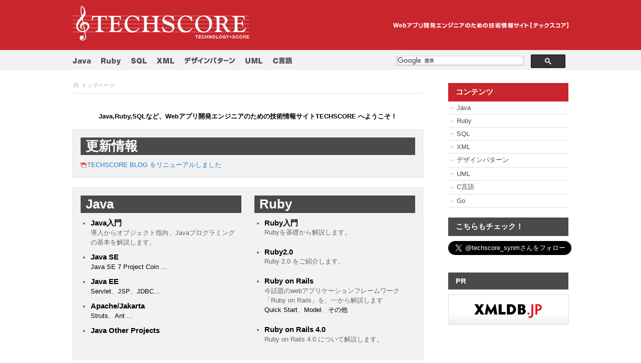

--- FILE ---
content_type: text/html; charset=utf-8
request_url: https://www.techscore.com/tech/sql/05_04.html
body_size: 6102
content:
<!DOCTYPE HTML PUBLIC "-//W3C//DTD HTML 4.01 Transitional//EN" "http://www.w3.org/TR/html4/loose.dtd">
<html lang="ja" xmlns:og="http://ogp.me/ns#">
<head>
  <meta http-equiv="Content-Type" content="text/html; charset=utf-8">
  <title>
    トップページ | TECHSCORE(テックスコア)</title>
  <meta name="Keywords" content="Java,JavaEE,JavaSE,Apache,Jakarta,入門,プログラミング,プログラム,初心者,学習,研修,技術,Webアプリ,開発,データベース,SQL,XML,Ruby,Rails">
  <meta name="Description" content="Java,データベース,SQL,XML,Rubyなどの情報を発信。Webアプリ開発エンジニアのための技術情報サイト[TECHSCORE]">
  <meta name="viewport" content="width=device-width,initial-scale=1">
  <meta http-equiv="imagetoolbar" content="no">
  <meta property="og:title" content="トップページ">
  <meta property="og:type" content="website">
  <meta property="og:description" content="<meta name="description" content="" />
  <!--<meta property="og:url" content="https://www.techscore.com">-->
  <meta property="og:url" content="https://www.techscore.com/">
  <meta property="og:image" content="http://www.techscore.com/common/img/logo.gif">
  <meta property="og:site_name" content="TECHSCORE">
  
  <link href="/rss/" rel="alternate" title="RSS2.0" type="application/rss+xml" />
  <link href="/rss/rss.rdf" rel="alternate" title="RSS1.0" type="application/rss+xml" />
  <link rel="shortcut icon" href="/favicon.ico">
  <link rel="stylesheet" href="/common/css/import.css" type="text/css" media="all">
  <link rel="stylesheet" href="/content-styles.css" type="text/css" media="screen" />
  <script type="text/javascript" src="/common/js/jquery-1.3.2.min.js"></script>
  <script type="text/javascript" src="/common/js/default.js"></script>
  <!-- syntaxhighlighter -->
  <script type="text/javascript" src="/common/syntaxhighlighter/scripts/shCore.js"></script>
  <script type="text/javascript" src="/common/syntaxhighlighter/scripts/shBrushXml.js"></script>
  <script type="text/javascript" src="/common/syntaxhighlighter/scripts/shAutoloader.js"></script>
  <link type="text/css" rel="stylesheet" href="/common/syntaxhighlighter/styles/shThemeDefault.css" />
  <script type="text/javascript">
    window.onload=function(){ 
        SyntaxHighlighter.autoloader( 
         "c                       /common/syntaxhighlighter/scripts/shBrushCpp.js"
         ,"java                   /common/syntaxhighlighter/scripts/shBrushJava.js"
         ,"html xml xhtml         /common/syntaxhighlighter/scripts/shBrushXml.js"
         ,"js jscript javascript  /common/syntaxhighlighter/scripts/shBrushJScript.js"
         ,"ruby                   /common/syntaxhighlighter/scripts/shBrushRuby.js"
         ,"sql                    /common/syntaxhighlighter/scripts/shBrushSql.js"
         ,"plain                  /common/syntaxhighlighter/scripts/shBrushPlain.js"
    ); 
    SyntaxHighlighter.defaults['toolbar'] = false; 
    SyntaxHighlighter.all(); 
}
  </script>

  <!-- Google tag (gtag.js) for GA4 -->
  <script async src="https://www.googletagmanager.com/gtag/js?id=G-H7DZ7B00QX"></script>
  <script>
    window.dataLayer = window.dataLayer || [];
    function gtag(){dataLayer.push(arguments);}
    gtag('js', new Date());
  
    gtag('config', 'G-H7DZ7B00QX');
  </script>

  <script type="text/javascript">
    jQuery(function($){
      $("#content a[href]").each(function() {
        if (this.href && !this.href.match(new RegExp("^(#|\/|(https?:\/\/" + location.hostname + "))"))) {
            $(this).addClass("external");
        }
      });
      $('#content .sns A').each(function(){$(this).removeClass('external')});
      $('#content A.external').each(function(){this.target = '_blank'});
    })
  </script>
  <script src="https://ajax.googleapis.com/ajax/libs/jquery/1.12.4/jquery.min.js"></script>
  <script type="text/javascript">
    $(document).ready(function(){
        var currentDate = new Date();
        $('.newmarkList').each(function(){
            var pass       // passage time
                 = 240;
            var content    // display content
                 = '<img src="https://www.techscore.com/page_attachments/0000/0734/new.png" title="新着記事" style="vertical-align:middle;"/>';
            var newmarkAttr = $(this).attr('title');
            newmarkAttr = newmarkAttr.replace(/年|月|日|時|分/g,':');
            newmarkAttr = newmarkAttr.replace(/\s|秒.*/g,'');
            var time = newmarkAttr.split(":");
            var entryDate = new Date(time[0], time[1]-1, time[2], time[3], time[4], time[5]);
            var now = (currentDate.getTime() - entryDate.getTime())/(60*60*1000); 
            now = Math.ceil(now);
            if(now <= pass){
                $(this).after(content);
            }
        });
    });
  </script>
  <meta name="google-site-verification" content="1zH-HBMMl-JCv2tDVUQNqoyFNB23YJee-3jERPbTRbE" /> </head>
<body>
  <!-- sns script start -->
  <!-- facebook -->
  <div id="fb-root"></div>
  <script>
    (function(d, s, id) {
      var js, fjs = d.getElementsByTagName(s)[0];
      if (d.getElementById(id)) return;
      js = d.createElement(s); js.id = id;
      js.src = 'https://connect.facebook.net/ja_JP/sdk.js#xfbml=1&version=v3.2';
      fjs.parentNode.insertBefore(js, fjs);
    }(document, 'script', 'facebook-jssdk'));
  </script>
  <!-- twitter -->
  <script>
    !function(d,s,id){
    			var js,fjs=d.getElementsByTagName(s)[0];
    				if(!d.getElementById(id)){
    					js=d.createElement(s);
    					js.id=id;
    					js.src="//platform.twitter.com/widgets.js";
    					fjs.parentNode.insertBefore(js,fjs);
    				}
    			}(document,"script","twitter-wjs");
  </script>
  <!-- hatena -->
  <script type="text/javascript" src="https://b.st-hatena.com/js/bookmark_button.js" charset="utf-8" async="async"></script>
  <!-- sns script end -->
  <div id="anchor"><a href="#naviG">目次へ</a></div>
  <!-- HEADER START -->
  <div id="header">
    <div id="logo"> <a href="/"><img src="/common/img/logo.gif" alt="TECHSCORE(テックスコア)" width="353" height="69"></a><img src="/common/img/description.gif" alt="Webアプリ開発エンジニアのための技術情報サイト[テックスコア]" width="350" height="12" class="description"> </div>
  </div>
  <!-- HEADER END -->
  <!-- WRAPPER START -->
  <div id="wrapper" class="clearfix">
    <!-- CONTENT START --><a name="top"></a>
    <div id="content">
      <!-- BREAD CRUMBS START -->
      <div id="breadcrumb">
        トップページ
      </div>
      <!-- BREAD CRUMBS END -->
      <div class="main">
                <!-- SNS START -->
		
        <!-- SNS END -->
        <h1 style="font-size: 100%; text-align: center;">Java,Ruby,SQLなど、Webアプリ開発エンジニアのための技術情報サイトTECHSCORE へようこそ！</h1>

<!--　<center><a href="http://www.techscore.com/blog/2018/11/22/techscore-advent-calendar-2018/"><img src="https://bozc.st-cdn.msgs.jp/1g7s/bozc/AdventCalendar/adcimg.PNG" alt="synergy marketing Advent calendar" style="width:668px;padding-bottom:10px;"></a></center>　-->

<div class="topmain clearfix">
  <h2><a href="/blog/">更新情報</a></h2>

  <div><a href="https://blog.techscore.com/entry/2020/04/24/080000" class="newmarkList" title="2020年04月24日 8時00分00秒 に作成">TECHSCORE BLOG をリニューアルしました</a></div>
</div>
<div class="topmain clearfix">

<div class="topmain_left">
  <h2><a href="/tech/Java/index/">Java</a></h2>
  <div class="halfarea_list">
    <ul>
      <li><a href="/tech/Java/JavaIntro/index/"><strong>Java入門</strong></a><br />
        導入からオブジェクト指向、Javaプログラミングの基本を解説します。</li>
      <li><a href="/tech/Java/JavaSE/index/"><strong>Java SE</strong></a><br />
        <a href="/tech/Java/JavaSE/java-se-7-project-coin/">Java SE 7 Project Coin</a> <a href="/tech/Java/JavaSE/index/">...</a>
      </li>
      <li><a href="/tech/Java/JavaEE/index/"><strong>Java EE</strong></a><br />
        <a href="/tech/Java/JavaEE/Servlet/index/">Servlet</a>、<a href="/tech/Java/JavaEE/JSP/index/">JSP</a>、<a href="/tech/Java/JavaEE/JDBC/index/">JDBC</a><a href="/tech/Java/JavaEE/index/">...</a>
      </li>
      <li><a href="/tech/Java/ApacheJakarta/index/"><strong>Apache/Jakarta</strong></a><br />
        <a href="/tech/Java/ApacheJakarta/Struts/index/">Struts</a>、<a href="/tech/Java/ApacheJakarta/Ant/index/">Ant</a> <a href="/tech/Java/ApacheJakarta/index/">...</a>
      <li><a href="/tech/Java/Others/index/"><strong>Java Other Projects</strong></a><br />

      </li>
    </ul>
  </div>
</div>
<div class="topmain_right">
<h2><a href="/tech/Ruby/">Ruby</a></h2>
<ul>
<li>
 <a href="/tech/Ruby/Lang/"><strong>Ruby入門</strong></a><br />
  <p>Rubyを基礎から解説します。</p>
  </li>
  <li>
   <a href="/tech/Ruby/ruby-2.0/"><strong>Ruby2.0</strong></a><br />
    <p>Ruby 2.0 をご紹介します。</p>
  </li>
<li>
 <a href="/tech/Ruby/Rails/"><strong>Ruby on Rails</strong></a>
　<p>今話題のwebアプリケーションフレームワーク「Ruby on Rails」を、一から解説します<br>
        <a href="/tech/Ruby/Rails/quick-start/">Quick Start</a>、<a href="/tech/Ruby/Rails/model/">Model</a>、<a href="/tech/Ruby/Rails/other/">その他</a></p>
</li>
<li>
 <a href="/tech/Ruby/rails-4.0/"><strong>Ruby on Rails 4.0</strong></a>
　<p>Ruby on Rails 4.0 について解説します。</p>
</li>
</ul>
</div>
<div style="clear:both;"></div>
<div class="topmain_left">

  <h2><a href="/tech/sql/">SQL</a></h2>
  <div class="halfarea_list">
    <ul>

      <li><a href="/tech/sql/"><strong>SQL</strong></a><br />
        データベース操作言語SQLについて、またRDBMSの持つ機能について詳しく解説します。<br />
        <a href="/tech/sql/SQL1/">DB概要</a>、<a href="/tech/sql/SQL2/">SQL</a>、<a href="/tech/sql/SQL3">テーブル操作</a>、<a href="/tech/sql/SQL4">データ操作</a> <a href="/tech/Java/sql/index/">...</a>

      <li><a href="/tech/sql/replication/"><strong>特集：replication</strong></a><br />
        PostgreSQLのレプリケーションシステムを紹介し、それらの機能を比較していきます。</li>
      <li><a href="/tech/sql/pgbench/"><strong>特集：pgbench</strong></a><br />
        PostgreSQLのベンチマークテストに用いられるプログラムである pgbench について解説します。</li>
      <li><a href="/tech/sql/answer/"><strong>SQL演習問題</strong></a><br />
        各章に用意された演習問題を集めました。</li>
    </ul>
  </div>

</div>
<div class="topmain_right">
  <h2><a href="/tech/XML/">XML</a></h2>
  <div class="halfarea_list">
    <ul>
      <li><a href="/tech/XML/Basic/"><strong>XMLの基本</strong></a><br />
        XMLを基本から解説します。NameSpaceについてもここで紹介します。
      </li>
      <li><a href="/tech/XML/XML_Schema/"><strong>XML Schema</strong></a><br />
        XMLのスキーマ言語「XML Schema」の解説です。
      </li>

      <li><a href="/tech/XML/XPath/"><strong>XPath</strong></a><br />
        XML文書の特定の部分を指し示す構文を規定する「XPath」の解説です。
      </li>
      <li><a href="/tech/XML/XSLT/"><strong>XSLT</strong></a><br />
        スタイルシートのXML版「XSLT」を解説します。
      </li>
    </ul>
  </div>

</div>
<div style="clear:both;"></div>


<div class="topmain_left">
  <h2><a href="/tech/DesignPattern/">デザインパターン</a></h2>
  <p>GoFにより整理され名前を与えられた23個のデザインパターンについて、Javaを用いて解説します。</p>

</div>
<div class="topmain_right">
  <h2><a href="/tech/UML/">UML</a></h2>
  <p>モデリング言語UMLの基本と各ダイアグラムに関して解説します。</p>
</div>
<div style="clear:both;">
<div class="topmain_left">
  <h2><a href="/tech/C/">C言語</a></h2>
  <p>「基本中の基本」C言語。文法からソーティングまでを説明します。</p>
</div>
<div class="topmain_right">
  <h2><a href="/tech/Go/">Go</a></h2>
  <p>2009年11月10日にGoogleによって発表されたオープンソースのプログラミング言語です。</p>
</div>
</div>
</div>


        <!--関連記事-->

<!--関連記事END-->
                <!-- SNS START -->
		
        <!-- SNS END -->
        <!-- PAGER START -->
        
        <!-- PAGER END -->
      </div>
      <p class="right"><a href="#top">↑このページの先頭へ</a></p>
    </div>
    <!-- SUB START -->
    <div id="sub">
      <!-- <div class="menu"><div class="ttl"><span style="color:#fff;">Job Board</span></div> <a href="https://www.wantedly.com/companies/synergy-marketing/post_articles/146637" target="_blank"><img src="/blog/wp/wp-content/uploads/2018/11/terb.png" ></a> Ruby, Java, Go エンジニア、<br> インフラエンジニア 採用募集中です！ </div> -->
      <div class="menu">
        <div class="ttl"><span style="color:#fff;">コンテンツ</a></div>
        <ul>
    	<li class="has_children first" id="nav_Java">
    <a href="/tech/Java/" id="link_Java">Java</a></li>
	<li class="has_children" id="nav_Ruby">
    <a href="/tech/Ruby/" id="link_Ruby">Ruby</a></li>
	<li class="has_children" id="nav_sql">
    <a href="/tech/sql/" id="link_sql">SQL</a></li>
	<li class="has_children" id="nav_XML">
    <a href="/tech/XML/" id="link_XML">XML</a></li>
	<li class="has_children" id="nav_DesignPattern">
    <a href="/tech/DesignPattern/" id="link_DesignPattern">デザインパターン</a></li>
	<li class="has_children" id="nav_UML">
    <a href="/tech/UML/" id="link_UML">UML</a></li>
	<li class="has_children" id="nav_C">
    <a href="/tech/C/" id="link_C">C言語</a></li>
	<li class="has_children" id="nav_Go">
    <a href="/tech/Go/" id="link_Go">Go</a></li>

    </ul>
        </div>

        <!--<div class="menu">
  <div class="ttl" style="margin-bottom: 10px;"><span style="color:#fff;">更新情報</span></div>
  <div><a href="https://blog.techscore.com/entry/2020/04/24/080000" class="newmarkList" title="2020年04月24日 8時00分00秒 に作成">TECHSCORE BLOG をリニューアルしました</a></div>
</div>-->



<div class="block">
  <div class="ttl">こちらもチェック！</div>
    <div style="display: block;">
    <a href="https://twitter.com/techscore_synm" class="twitter-follow-button" data-show-count="false" data-lang="ja" data-size="large">@techscore_synmをフォロー</a>
    </div>
    <br>
    <div class="fb-page" data-href="https://www.facebook.com/techscore/" data-tabs="timeline" data-width="240" data-height="300" data-small-header="false" data-adapt-container-width="true" data-hide-cover="false" data-show-facepile="true"><blockquote cite="https://www.facebook.com/techscore/" class="fb-xfbml-parse-ignore"><a href="https://www.facebook.com/techscore/">TECHSCORE</a></blockquote></div>
</div>

<div class="block">
  <div class="ttl">PR</div>
  <ul class="bnr">
    <li><a href="http://www.xmldb.jp/?utm_source=techscore&amp;utm_medium=banner&amp;utm_campaign=200906_200908" target="_blank"><img src="/common/img/bnr_xmldb.gif" alt="XMLDB.jp" width="241" height="61"></a></li>
<!--<li><a href="https://lab.synergy-marketing.co.jp/blog" target="_blank"><img src="/common/img/bnr_lab_blog.gif" alt="シナジーマーケティング研究開発グループブログ" width="241" height="61"></a></li>--> 
  </ul>
</div>
      </div>
      <!-- SUB END -->

      <!-- NAVI START -->
      <div id="naviG">
  <ul>

    
    
      <li>
        <a href="/tech/Java/"><img src="/common/img/navi_java_off.gif" alt="Java" width="37" height="18"></a>
      </li>
    

    
    
      <li>
        <a href="/tech/Ruby/"><img src="/common/img/navi_ruby_off.gif" alt="Ruby" width="39" height="18"></a>
      </li>
    

    
    
      <li>
        <a href="/tech/sql/"><img src="/common/img/navi_sql_off.gif" alt="SQL" width="32" height="18"></a>
      </li>
    

    
    
      <li>
        <a href="/tech/XML/"><img src="/common/img/navi_xml_off.gif" alt="XML" width="35" height="18"></a>
      </li>
    

    
    
      <li>
        <a href="/tech/DesignPattern/"><img src="/common/img/navi_design_off.gif" alt="デザインパターン" width="102" height="18"></a>
      </li>
    

    
    
      <li>
        <a href="/tech/UML/"><img src="/common/img/navi_uml_off.gif" alt="UML" height="18"></a>
      </li>
    

    
    
      <li>
        <a href="/tech/C/"><img src="/common/img/navi_c_off.gif" alt="C言語" width="38" height="18"></a>
      </li>
    


 

</div>

<script>
  (function() {
    var cx = '015336007312088070807:xvs2qm38jt8';
    var gcse = document.createElement('script');
    gcse.type = 'text/javascript';
    gcse.async = true;
    gcse.src = 'https://cse.google.com/cse.js?cx=' + cx;
    var s = document.getElementsByTagName('script')[0];
    s.parentNode.insertBefore(gcse, s);
  })();
</script>
<div id="cse-search-form" style="width: 100%;">
<gcse:search></gcse:search>
</div>
      <!-- NAVI END -->

    </div>
    <!-- WRAPPER END -->

    <!-- SORTCUT START -->
    <div id="shortcut" class="clearfix">
      <div class="menu">
        <dl>
          <dt><a href="/tech/Java/index/">Java</a></dt>
          <dd><a href="/tech/Java/JavaIntro/index/">Java入門</a></dd>
          <dd><a href="/tech/Java/JavaSE/index/">JavaSE</a></dd>
          <dd><a href="/tech/Java/JavaEE/index/">JavaEE</a></dd>
          <dd><a href="/tech/Java/ApacheJakarta/index/">Apache / Jakarta</a></dd>
          <dd><a href="/tech/Java/Others/index/">Other Projects</a></dd>
        </dl>
       <dl>
          <dt><a href="/tech/Ruby/">Ruby</a></dt>
          <dd><a href="/tech/Ruby/Lang/">Ruby入門</a></dd> 
          <dd><a href="/tech/Ruby/ruby-2.0/">Ruby 2.0</a></dd>
          <dd><a href="/tech/Ruby/Rails/">Ruby on Rails</a></dd>
          <dd><a href="/tech/Ruby/rails-4.0/">Ruby on Rails 4.0</a></dd>
        </dl>
        <dl>
          <dt><a href="/tech/sql/">SQL</a></dt>
          <dd><a href="/tech/sql/">SQL</a></dd>

          <dd><a href="/tech/sql/pgbench/">pgbench</a></dd>
          <dd><a href="/tech/sql/replication/">PostgreSQLのレプリケーションと機能比較</a></dd>
        </dl>
        <dl>
          <dt><a href="/tech/XML/">XML</a></dt>
          <dd><a href="/tech/XML/Basic/">XMLの基本</a></dd>
          <dd><a href="/tech/XML/XML_Schema/">XML Schema</a></dd>
          <dd><a href="/tech/XML/XPath/">XPath</a></dd>
          <dd><a href="/tech/XML/XSLT/">XSLT</a></dd>
        </dl>
        <dl>
          <dt><a href="/tech/DesignPattern/">デザインパターン</a></dt>
          <dt><a href="/tech/UML/">UML</a></dt>
        </dl>
        <dl>
         <dt><a href="/tech/C/">C言語</a></dt>
         <dt><a href="/tech/Go/">Go</a></dt>
        </dl>
        <dl> 



      </div>    </div>
    <!-- SORTCUT END -->

    <!-- FOOTER START -->
    <div id="footer">
  <div class="menu">
  <a href="/">HOME</a>
  |
  <a href="/sitemap/">サイトマップ</a>
  |
  <a href="/rss/">RSS</a>
  |
  <a href="/about/">TECHSCOREについて</a>
  |
  <a href="/privacy/">プライバシーポリシー</a>
  |
  <a href="/company/">運営会社</a>
  |
  <a href="/recruit/">採用情報</a>
  |
  <a href="/about/">お問い合わせ</a>
  </div>
  <address>
  copyright (c) 2001 Synergy Marketing, Inc.
  </address>
</div>

    <!-- FOOTER END -->

  <script defer src="https://static.cloudflareinsights.com/beacon.min.js/vcd15cbe7772f49c399c6a5babf22c1241717689176015" integrity="sha512-ZpsOmlRQV6y907TI0dKBHq9Md29nnaEIPlkf84rnaERnq6zvWvPUqr2ft8M1aS28oN72PdrCzSjY4U6VaAw1EQ==" data-cf-beacon='{"version":"2024.11.0","token":"f02973040b964dd6aa5e8dbbd6fbaed2","r":1,"server_timing":{"name":{"cfCacheStatus":true,"cfEdge":true,"cfExtPri":true,"cfL4":true,"cfOrigin":true,"cfSpeedBrain":true},"location_startswith":null}}' crossorigin="anonymous"></script>
</body>
</html>


--- FILE ---
content_type: text/css; charset=utf-8
request_url: https://www.techscore.com/common/css/reset.css
body_size: 53
content:
@charset "UTF-8";

/* 
================================================================================
	Last Up Date	2009.02
================================================================================
*/


html {
	overflow-y:scroll;
}

body,
div,
dl, dt, dd,
ul, ol, li,
h1, h2, h3, h4, h5, h6,
pre,
form, fieldset, input, textarea,
p, blockquote,
th, td, legend {
	margin: 0;
	padding: 0;
}

h1, h2, h3, h4, h5, h6 {
	font-size: 100%;
	font-weight: normal;
}

address, caption, cite, code, th {
	font-style: normal;
	font-weight:normal;
}

table {
	border-collapse: collapse;
	border-spacing: 0;
}

caption, th {
	text-align: left;
}

ul {
	list-style: none;
}

img, table, fieldset {
	border: 0;
}

img, object, embed {
	vertical-align: bottom;
}

legend {
	color:#333333;
}

input, textarea, select {
	font-family:inherit;
	font-size:inherit;
	font-weight:inherit;
}

--- FILE ---
content_type: application/javascript
request_url: https://www.techscore.com/common/js/default.js
body_size: 342
content:
/*
---------------------------------------------------------
	smartRollover
	*Modify smartRollover.js
	*http://css-happylife.com/log/javascript/000157.shtml
---------------------------------------------------------
*/

function smartOver() {
    smartRollover('wrapper'); //ロールオーバーを適用させたい箇所のIDを指定
}

function smartRollover(idName) {
    if (document.getElementsByTagName) {
        var images = document.getElementById(idName).getElementsByTagName("img");
        for (var i = 0; i < images.length; i++) {
            if (images[i].getAttribute("src").match(/_off\./)) {
                fileName =  new Array(images[i].getAttribute("src").replace("_off.", "_on."));
                preImages =  new Array();
                for (j = 0; j < fileName.length; j++) {
                    preImages[j] =  new Image();
                    preImages[j].src = fileName[j]; //「_on」の画像をプリロード
                }
                images[i].onmouseover = function () {
                    this.setAttribute("src", this.getAttribute("src").replace("_off.", "_on.")); //マウスオーバーで_off→_on
                }
                images[i].onmouseout = function () {
                    this.setAttribute("src", this.getAttribute("src").replace("_on.", "_off.")); //マウスが離れたら_on→_off
                }
            }
        }
    }
}

if (window.addEventListener) {
    window.addEventListener("load", smartOver, false);
    //実行
}
else if (window.attachEvent) {
    window.attachEvent("onload", smartOver);
}
else {
    window.onload = smartOver;
}


/* 
---------------------------------------------------------*/

$(function(){

var defaultc = '#999'; //初期値の文字色
var focusc = '#000'; //通常入力時の文字色

$('textarea,input[type="text"]').css('color',defaultc).focus(function(){
        if($(this).val() == this.defaultValue){
                $(this).val('').css('color', focusc);
        }
        })
        .blur(function(){
                if($(this).val() == this.defaultValue | $(this).val() == ''){
                $(this).val(this.defaultValue).css('color',defaultc);
        };
        });
});

